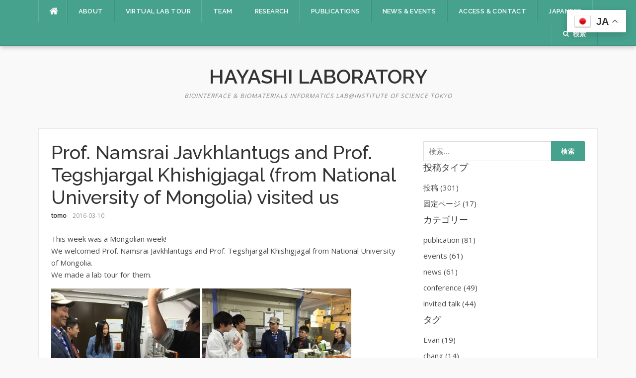

--- FILE ---
content_type: text/html; charset=UTF-8
request_url: http://lab.spm.jp/?p=520
body_size: 77116
content:
<!DOCTYPE html>
<html lang="ja">
<head>
<meta charset="UTF-8">
<meta name="viewport" content="width=device-width, initial-scale=1">
<link rel="profile" href="http://gmpg.org/xfn/11">
<link rel="pingback" href="http://lab.spm.jp/xmlrpc.php">

<title>Prof. Namsrai Javkhlantugs and Prof. Tegshjargal Khishigjagal (from National University of Mongolia) visited us &#8211; Hayashi Laboratory</title>
<meta name='robots' content='max-image-preview:large' />
<link rel='dns-prefetch' href='//stats.wp.com' />
<link rel='dns-prefetch' href='//fonts.googleapis.com' />
<link rel="alternate" type="application/rss+xml" title="Hayashi Laboratory &raquo; フィード" href="http://lab.spm.jp/?feed=rss2" />
<link rel="alternate" type="application/rss+xml" title="Hayashi Laboratory &raquo; コメントフィード" href="http://lab.spm.jp/?feed=comments-rss2" />
<link rel="alternate" type="application/rss+xml" title="Hayashi Laboratory &raquo; Prof. Namsrai Javkhlantugs and Prof. Tegshjargal Khishigjagal (from National University of Mongolia) visited us のコメントのフィード" href="http://lab.spm.jp/?feed=rss2&#038;p=520" />
<link rel="alternate" title="oEmbed (JSON)" type="application/json+oembed" href="http://lab.spm.jp/index.php?rest_route=%2Foembed%2F1.0%2Fembed&#038;url=http%3A%2F%2Flab.spm.jp%2F%3Fp%3D520" />
<link rel="alternate" title="oEmbed (XML)" type="text/xml+oembed" href="http://lab.spm.jp/index.php?rest_route=%2Foembed%2F1.0%2Fembed&#038;url=http%3A%2F%2Flab.spm.jp%2F%3Fp%3D520&#038;format=xml" />
<style id='wp-img-auto-sizes-contain-inline-css' type='text/css'>
img:is([sizes=auto i],[sizes^="auto," i]){contain-intrinsic-size:3000px 1500px}
/*# sourceURL=wp-img-auto-sizes-contain-inline-css */
</style>
<style id='wp-emoji-styles-inline-css' type='text/css'>

	img.wp-smiley, img.emoji {
		display: inline !important;
		border: none !important;
		box-shadow: none !important;
		height: 1em !important;
		width: 1em !important;
		margin: 0 0.07em !important;
		vertical-align: -0.1em !important;
		background: none !important;
		padding: 0 !important;
	}
/*# sourceURL=wp-emoji-styles-inline-css */
</style>
<style id='wp-block-library-inline-css' type='text/css'>
:root{--wp-block-synced-color:#7a00df;--wp-block-synced-color--rgb:122,0,223;--wp-bound-block-color:var(--wp-block-synced-color);--wp-editor-canvas-background:#ddd;--wp-admin-theme-color:#007cba;--wp-admin-theme-color--rgb:0,124,186;--wp-admin-theme-color-darker-10:#006ba1;--wp-admin-theme-color-darker-10--rgb:0,107,160.5;--wp-admin-theme-color-darker-20:#005a87;--wp-admin-theme-color-darker-20--rgb:0,90,135;--wp-admin-border-width-focus:2px}@media (min-resolution:192dpi){:root{--wp-admin-border-width-focus:1.5px}}.wp-element-button{cursor:pointer}:root .has-very-light-gray-background-color{background-color:#eee}:root .has-very-dark-gray-background-color{background-color:#313131}:root .has-very-light-gray-color{color:#eee}:root .has-very-dark-gray-color{color:#313131}:root .has-vivid-green-cyan-to-vivid-cyan-blue-gradient-background{background:linear-gradient(135deg,#00d084,#0693e3)}:root .has-purple-crush-gradient-background{background:linear-gradient(135deg,#34e2e4,#4721fb 50%,#ab1dfe)}:root .has-hazy-dawn-gradient-background{background:linear-gradient(135deg,#faaca8,#dad0ec)}:root .has-subdued-olive-gradient-background{background:linear-gradient(135deg,#fafae1,#67a671)}:root .has-atomic-cream-gradient-background{background:linear-gradient(135deg,#fdd79a,#004a59)}:root .has-nightshade-gradient-background{background:linear-gradient(135deg,#330968,#31cdcf)}:root .has-midnight-gradient-background{background:linear-gradient(135deg,#020381,#2874fc)}:root{--wp--preset--font-size--normal:16px;--wp--preset--font-size--huge:42px}.has-regular-font-size{font-size:1em}.has-larger-font-size{font-size:2.625em}.has-normal-font-size{font-size:var(--wp--preset--font-size--normal)}.has-huge-font-size{font-size:var(--wp--preset--font-size--huge)}.has-text-align-center{text-align:center}.has-text-align-left{text-align:left}.has-text-align-right{text-align:right}.has-fit-text{white-space:nowrap!important}#end-resizable-editor-section{display:none}.aligncenter{clear:both}.items-justified-left{justify-content:flex-start}.items-justified-center{justify-content:center}.items-justified-right{justify-content:flex-end}.items-justified-space-between{justify-content:space-between}.screen-reader-text{border:0;clip-path:inset(50%);height:1px;margin:-1px;overflow:hidden;padding:0;position:absolute;width:1px;word-wrap:normal!important}.screen-reader-text:focus{background-color:#ddd;clip-path:none;color:#444;display:block;font-size:1em;height:auto;left:5px;line-height:normal;padding:15px 23px 14px;text-decoration:none;top:5px;width:auto;z-index:100000}html :where(.has-border-color){border-style:solid}html :where([style*=border-top-color]){border-top-style:solid}html :where([style*=border-right-color]){border-right-style:solid}html :where([style*=border-bottom-color]){border-bottom-style:solid}html :where([style*=border-left-color]){border-left-style:solid}html :where([style*=border-width]){border-style:solid}html :where([style*=border-top-width]){border-top-style:solid}html :where([style*=border-right-width]){border-right-style:solid}html :where([style*=border-bottom-width]){border-bottom-style:solid}html :where([style*=border-left-width]){border-left-style:solid}html :where(img[class*=wp-image-]){height:auto;max-width:100%}:where(figure){margin:0 0 1em}html :where(.is-position-sticky){--wp-admin--admin-bar--position-offset:var(--wp-admin--admin-bar--height,0px)}@media screen and (max-width:600px){html :where(.is-position-sticky){--wp-admin--admin-bar--position-offset:0px}}

/*# sourceURL=wp-block-library-inline-css */
</style><style id='wp-block-image-inline-css' type='text/css'>
.wp-block-image>a,.wp-block-image>figure>a{display:inline-block}.wp-block-image img{box-sizing:border-box;height:auto;max-width:100%;vertical-align:bottom}@media not (prefers-reduced-motion){.wp-block-image img.hide{visibility:hidden}.wp-block-image img.show{animation:show-content-image .4s}}.wp-block-image[style*=border-radius] img,.wp-block-image[style*=border-radius]>a{border-radius:inherit}.wp-block-image.has-custom-border img{box-sizing:border-box}.wp-block-image.aligncenter{text-align:center}.wp-block-image.alignfull>a,.wp-block-image.alignwide>a{width:100%}.wp-block-image.alignfull img,.wp-block-image.alignwide img{height:auto;width:100%}.wp-block-image .aligncenter,.wp-block-image .alignleft,.wp-block-image .alignright,.wp-block-image.aligncenter,.wp-block-image.alignleft,.wp-block-image.alignright{display:table}.wp-block-image .aligncenter>figcaption,.wp-block-image .alignleft>figcaption,.wp-block-image .alignright>figcaption,.wp-block-image.aligncenter>figcaption,.wp-block-image.alignleft>figcaption,.wp-block-image.alignright>figcaption{caption-side:bottom;display:table-caption}.wp-block-image .alignleft{float:left;margin:.5em 1em .5em 0}.wp-block-image .alignright{float:right;margin:.5em 0 .5em 1em}.wp-block-image .aligncenter{margin-left:auto;margin-right:auto}.wp-block-image :where(figcaption){margin-bottom:1em;margin-top:.5em}.wp-block-image.is-style-circle-mask img{border-radius:9999px}@supports ((-webkit-mask-image:none) or (mask-image:none)) or (-webkit-mask-image:none){.wp-block-image.is-style-circle-mask img{border-radius:0;-webkit-mask-image:url('data:image/svg+xml;utf8,<svg viewBox="0 0 100 100" xmlns="http://www.w3.org/2000/svg"><circle cx="50" cy="50" r="50"/></svg>');mask-image:url('data:image/svg+xml;utf8,<svg viewBox="0 0 100 100" xmlns="http://www.w3.org/2000/svg"><circle cx="50" cy="50" r="50"/></svg>');mask-mode:alpha;-webkit-mask-position:center;mask-position:center;-webkit-mask-repeat:no-repeat;mask-repeat:no-repeat;-webkit-mask-size:contain;mask-size:contain}}:root :where(.wp-block-image.is-style-rounded img,.wp-block-image .is-style-rounded img){border-radius:9999px}.wp-block-image figure{margin:0}.wp-lightbox-container{display:flex;flex-direction:column;position:relative}.wp-lightbox-container img{cursor:zoom-in}.wp-lightbox-container img:hover+button{opacity:1}.wp-lightbox-container button{align-items:center;backdrop-filter:blur(16px) saturate(180%);background-color:#5a5a5a40;border:none;border-radius:4px;cursor:zoom-in;display:flex;height:20px;justify-content:center;opacity:0;padding:0;position:absolute;right:16px;text-align:center;top:16px;width:20px;z-index:100}@media not (prefers-reduced-motion){.wp-lightbox-container button{transition:opacity .2s ease}}.wp-lightbox-container button:focus-visible{outline:3px auto #5a5a5a40;outline:3px auto -webkit-focus-ring-color;outline-offset:3px}.wp-lightbox-container button:hover{cursor:pointer;opacity:1}.wp-lightbox-container button:focus{opacity:1}.wp-lightbox-container button:focus,.wp-lightbox-container button:hover,.wp-lightbox-container button:not(:hover):not(:active):not(.has-background){background-color:#5a5a5a40;border:none}.wp-lightbox-overlay{box-sizing:border-box;cursor:zoom-out;height:100vh;left:0;overflow:hidden;position:fixed;top:0;visibility:hidden;width:100%;z-index:100000}.wp-lightbox-overlay .close-button{align-items:center;cursor:pointer;display:flex;justify-content:center;min-height:40px;min-width:40px;padding:0;position:absolute;right:calc(env(safe-area-inset-right) + 16px);top:calc(env(safe-area-inset-top) + 16px);z-index:5000000}.wp-lightbox-overlay .close-button:focus,.wp-lightbox-overlay .close-button:hover,.wp-lightbox-overlay .close-button:not(:hover):not(:active):not(.has-background){background:none;border:none}.wp-lightbox-overlay .lightbox-image-container{height:var(--wp--lightbox-container-height);left:50%;overflow:hidden;position:absolute;top:50%;transform:translate(-50%,-50%);transform-origin:top left;width:var(--wp--lightbox-container-width);z-index:9999999999}.wp-lightbox-overlay .wp-block-image{align-items:center;box-sizing:border-box;display:flex;height:100%;justify-content:center;margin:0;position:relative;transform-origin:0 0;width:100%;z-index:3000000}.wp-lightbox-overlay .wp-block-image img{height:var(--wp--lightbox-image-height);min-height:var(--wp--lightbox-image-height);min-width:var(--wp--lightbox-image-width);width:var(--wp--lightbox-image-width)}.wp-lightbox-overlay .wp-block-image figcaption{display:none}.wp-lightbox-overlay button{background:none;border:none}.wp-lightbox-overlay .scrim{background-color:#fff;height:100%;opacity:.9;position:absolute;width:100%;z-index:2000000}.wp-lightbox-overlay.active{visibility:visible}@media not (prefers-reduced-motion){.wp-lightbox-overlay.active{animation:turn-on-visibility .25s both}.wp-lightbox-overlay.active img{animation:turn-on-visibility .35s both}.wp-lightbox-overlay.show-closing-animation:not(.active){animation:turn-off-visibility .35s both}.wp-lightbox-overlay.show-closing-animation:not(.active) img{animation:turn-off-visibility .25s both}.wp-lightbox-overlay.zoom.active{animation:none;opacity:1;visibility:visible}.wp-lightbox-overlay.zoom.active .lightbox-image-container{animation:lightbox-zoom-in .4s}.wp-lightbox-overlay.zoom.active .lightbox-image-container img{animation:none}.wp-lightbox-overlay.zoom.active .scrim{animation:turn-on-visibility .4s forwards}.wp-lightbox-overlay.zoom.show-closing-animation:not(.active){animation:none}.wp-lightbox-overlay.zoom.show-closing-animation:not(.active) .lightbox-image-container{animation:lightbox-zoom-out .4s}.wp-lightbox-overlay.zoom.show-closing-animation:not(.active) .lightbox-image-container img{animation:none}.wp-lightbox-overlay.zoom.show-closing-animation:not(.active) .scrim{animation:turn-off-visibility .4s forwards}}@keyframes show-content-image{0%{visibility:hidden}99%{visibility:hidden}to{visibility:visible}}@keyframes turn-on-visibility{0%{opacity:0}to{opacity:1}}@keyframes turn-off-visibility{0%{opacity:1;visibility:visible}99%{opacity:0;visibility:visible}to{opacity:0;visibility:hidden}}@keyframes lightbox-zoom-in{0%{transform:translate(calc((-100vw + var(--wp--lightbox-scrollbar-width))/2 + var(--wp--lightbox-initial-left-position)),calc(-50vh + var(--wp--lightbox-initial-top-position))) scale(var(--wp--lightbox-scale))}to{transform:translate(-50%,-50%) scale(1)}}@keyframes lightbox-zoom-out{0%{transform:translate(-50%,-50%) scale(1);visibility:visible}99%{visibility:visible}to{transform:translate(calc((-100vw + var(--wp--lightbox-scrollbar-width))/2 + var(--wp--lightbox-initial-left-position)),calc(-50vh + var(--wp--lightbox-initial-top-position))) scale(var(--wp--lightbox-scale));visibility:hidden}}
/*# sourceURL=http://lab.spm.jp/wp-includes/blocks/image/style.min.css */
</style>
<style id='wp-block-code-inline-css' type='text/css'>
.wp-block-code{box-sizing:border-box}.wp-block-code code{
  /*!rtl:begin:ignore*/direction:ltr;display:block;font-family:inherit;overflow-wrap:break-word;text-align:initial;white-space:pre-wrap
  /*!rtl:end:ignore*/}
/*# sourceURL=http://lab.spm.jp/wp-includes/blocks/code/style.min.css */
</style>
<style id='global-styles-inline-css' type='text/css'>
:root{--wp--preset--aspect-ratio--square: 1;--wp--preset--aspect-ratio--4-3: 4/3;--wp--preset--aspect-ratio--3-4: 3/4;--wp--preset--aspect-ratio--3-2: 3/2;--wp--preset--aspect-ratio--2-3: 2/3;--wp--preset--aspect-ratio--16-9: 16/9;--wp--preset--aspect-ratio--9-16: 9/16;--wp--preset--color--black: #000000;--wp--preset--color--cyan-bluish-gray: #abb8c3;--wp--preset--color--white: #ffffff;--wp--preset--color--pale-pink: #f78da7;--wp--preset--color--vivid-red: #cf2e2e;--wp--preset--color--luminous-vivid-orange: #ff6900;--wp--preset--color--luminous-vivid-amber: #fcb900;--wp--preset--color--light-green-cyan: #7bdcb5;--wp--preset--color--vivid-green-cyan: #00d084;--wp--preset--color--pale-cyan-blue: #8ed1fc;--wp--preset--color--vivid-cyan-blue: #0693e3;--wp--preset--color--vivid-purple: #9b51e0;--wp--preset--gradient--vivid-cyan-blue-to-vivid-purple: linear-gradient(135deg,rgb(6,147,227) 0%,rgb(155,81,224) 100%);--wp--preset--gradient--light-green-cyan-to-vivid-green-cyan: linear-gradient(135deg,rgb(122,220,180) 0%,rgb(0,208,130) 100%);--wp--preset--gradient--luminous-vivid-amber-to-luminous-vivid-orange: linear-gradient(135deg,rgb(252,185,0) 0%,rgb(255,105,0) 100%);--wp--preset--gradient--luminous-vivid-orange-to-vivid-red: linear-gradient(135deg,rgb(255,105,0) 0%,rgb(207,46,46) 100%);--wp--preset--gradient--very-light-gray-to-cyan-bluish-gray: linear-gradient(135deg,rgb(238,238,238) 0%,rgb(169,184,195) 100%);--wp--preset--gradient--cool-to-warm-spectrum: linear-gradient(135deg,rgb(74,234,220) 0%,rgb(151,120,209) 20%,rgb(207,42,186) 40%,rgb(238,44,130) 60%,rgb(251,105,98) 80%,rgb(254,248,76) 100%);--wp--preset--gradient--blush-light-purple: linear-gradient(135deg,rgb(255,206,236) 0%,rgb(152,150,240) 100%);--wp--preset--gradient--blush-bordeaux: linear-gradient(135deg,rgb(254,205,165) 0%,rgb(254,45,45) 50%,rgb(107,0,62) 100%);--wp--preset--gradient--luminous-dusk: linear-gradient(135deg,rgb(255,203,112) 0%,rgb(199,81,192) 50%,rgb(65,88,208) 100%);--wp--preset--gradient--pale-ocean: linear-gradient(135deg,rgb(255,245,203) 0%,rgb(182,227,212) 50%,rgb(51,167,181) 100%);--wp--preset--gradient--electric-grass: linear-gradient(135deg,rgb(202,248,128) 0%,rgb(113,206,126) 100%);--wp--preset--gradient--midnight: linear-gradient(135deg,rgb(2,3,129) 0%,rgb(40,116,252) 100%);--wp--preset--font-size--small: 13px;--wp--preset--font-size--medium: 20px;--wp--preset--font-size--large: 36px;--wp--preset--font-size--x-large: 42px;--wp--preset--spacing--20: 0.44rem;--wp--preset--spacing--30: 0.67rem;--wp--preset--spacing--40: 1rem;--wp--preset--spacing--50: 1.5rem;--wp--preset--spacing--60: 2.25rem;--wp--preset--spacing--70: 3.38rem;--wp--preset--spacing--80: 5.06rem;--wp--preset--shadow--natural: 6px 6px 9px rgba(0, 0, 0, 0.2);--wp--preset--shadow--deep: 12px 12px 50px rgba(0, 0, 0, 0.4);--wp--preset--shadow--sharp: 6px 6px 0px rgba(0, 0, 0, 0.2);--wp--preset--shadow--outlined: 6px 6px 0px -3px rgb(255, 255, 255), 6px 6px rgb(0, 0, 0);--wp--preset--shadow--crisp: 6px 6px 0px rgb(0, 0, 0);}:where(.is-layout-flex){gap: 0.5em;}:where(.is-layout-grid){gap: 0.5em;}body .is-layout-flex{display: flex;}.is-layout-flex{flex-wrap: wrap;align-items: center;}.is-layout-flex > :is(*, div){margin: 0;}body .is-layout-grid{display: grid;}.is-layout-grid > :is(*, div){margin: 0;}:where(.wp-block-columns.is-layout-flex){gap: 2em;}:where(.wp-block-columns.is-layout-grid){gap: 2em;}:where(.wp-block-post-template.is-layout-flex){gap: 1.25em;}:where(.wp-block-post-template.is-layout-grid){gap: 1.25em;}.has-black-color{color: var(--wp--preset--color--black) !important;}.has-cyan-bluish-gray-color{color: var(--wp--preset--color--cyan-bluish-gray) !important;}.has-white-color{color: var(--wp--preset--color--white) !important;}.has-pale-pink-color{color: var(--wp--preset--color--pale-pink) !important;}.has-vivid-red-color{color: var(--wp--preset--color--vivid-red) !important;}.has-luminous-vivid-orange-color{color: var(--wp--preset--color--luminous-vivid-orange) !important;}.has-luminous-vivid-amber-color{color: var(--wp--preset--color--luminous-vivid-amber) !important;}.has-light-green-cyan-color{color: var(--wp--preset--color--light-green-cyan) !important;}.has-vivid-green-cyan-color{color: var(--wp--preset--color--vivid-green-cyan) !important;}.has-pale-cyan-blue-color{color: var(--wp--preset--color--pale-cyan-blue) !important;}.has-vivid-cyan-blue-color{color: var(--wp--preset--color--vivid-cyan-blue) !important;}.has-vivid-purple-color{color: var(--wp--preset--color--vivid-purple) !important;}.has-black-background-color{background-color: var(--wp--preset--color--black) !important;}.has-cyan-bluish-gray-background-color{background-color: var(--wp--preset--color--cyan-bluish-gray) !important;}.has-white-background-color{background-color: var(--wp--preset--color--white) !important;}.has-pale-pink-background-color{background-color: var(--wp--preset--color--pale-pink) !important;}.has-vivid-red-background-color{background-color: var(--wp--preset--color--vivid-red) !important;}.has-luminous-vivid-orange-background-color{background-color: var(--wp--preset--color--luminous-vivid-orange) !important;}.has-luminous-vivid-amber-background-color{background-color: var(--wp--preset--color--luminous-vivid-amber) !important;}.has-light-green-cyan-background-color{background-color: var(--wp--preset--color--light-green-cyan) !important;}.has-vivid-green-cyan-background-color{background-color: var(--wp--preset--color--vivid-green-cyan) !important;}.has-pale-cyan-blue-background-color{background-color: var(--wp--preset--color--pale-cyan-blue) !important;}.has-vivid-cyan-blue-background-color{background-color: var(--wp--preset--color--vivid-cyan-blue) !important;}.has-vivid-purple-background-color{background-color: var(--wp--preset--color--vivid-purple) !important;}.has-black-border-color{border-color: var(--wp--preset--color--black) !important;}.has-cyan-bluish-gray-border-color{border-color: var(--wp--preset--color--cyan-bluish-gray) !important;}.has-white-border-color{border-color: var(--wp--preset--color--white) !important;}.has-pale-pink-border-color{border-color: var(--wp--preset--color--pale-pink) !important;}.has-vivid-red-border-color{border-color: var(--wp--preset--color--vivid-red) !important;}.has-luminous-vivid-orange-border-color{border-color: var(--wp--preset--color--luminous-vivid-orange) !important;}.has-luminous-vivid-amber-border-color{border-color: var(--wp--preset--color--luminous-vivid-amber) !important;}.has-light-green-cyan-border-color{border-color: var(--wp--preset--color--light-green-cyan) !important;}.has-vivid-green-cyan-border-color{border-color: var(--wp--preset--color--vivid-green-cyan) !important;}.has-pale-cyan-blue-border-color{border-color: var(--wp--preset--color--pale-cyan-blue) !important;}.has-vivid-cyan-blue-border-color{border-color: var(--wp--preset--color--vivid-cyan-blue) !important;}.has-vivid-purple-border-color{border-color: var(--wp--preset--color--vivid-purple) !important;}.has-vivid-cyan-blue-to-vivid-purple-gradient-background{background: var(--wp--preset--gradient--vivid-cyan-blue-to-vivid-purple) !important;}.has-light-green-cyan-to-vivid-green-cyan-gradient-background{background: var(--wp--preset--gradient--light-green-cyan-to-vivid-green-cyan) !important;}.has-luminous-vivid-amber-to-luminous-vivid-orange-gradient-background{background: var(--wp--preset--gradient--luminous-vivid-amber-to-luminous-vivid-orange) !important;}.has-luminous-vivid-orange-to-vivid-red-gradient-background{background: var(--wp--preset--gradient--luminous-vivid-orange-to-vivid-red) !important;}.has-very-light-gray-to-cyan-bluish-gray-gradient-background{background: var(--wp--preset--gradient--very-light-gray-to-cyan-bluish-gray) !important;}.has-cool-to-warm-spectrum-gradient-background{background: var(--wp--preset--gradient--cool-to-warm-spectrum) !important;}.has-blush-light-purple-gradient-background{background: var(--wp--preset--gradient--blush-light-purple) !important;}.has-blush-bordeaux-gradient-background{background: var(--wp--preset--gradient--blush-bordeaux) !important;}.has-luminous-dusk-gradient-background{background: var(--wp--preset--gradient--luminous-dusk) !important;}.has-pale-ocean-gradient-background{background: var(--wp--preset--gradient--pale-ocean) !important;}.has-electric-grass-gradient-background{background: var(--wp--preset--gradient--electric-grass) !important;}.has-midnight-gradient-background{background: var(--wp--preset--gradient--midnight) !important;}.has-small-font-size{font-size: var(--wp--preset--font-size--small) !important;}.has-medium-font-size{font-size: var(--wp--preset--font-size--medium) !important;}.has-large-font-size{font-size: var(--wp--preset--font-size--large) !important;}.has-x-large-font-size{font-size: var(--wp--preset--font-size--x-large) !important;}
/*# sourceURL=global-styles-inline-css */
</style>

<style id='classic-theme-styles-inline-css' type='text/css'>
/*! This file is auto-generated */
.wp-block-button__link{color:#fff;background-color:#32373c;border-radius:9999px;box-shadow:none;text-decoration:none;padding:calc(.667em + 2px) calc(1.333em + 2px);font-size:1.125em}.wp-block-file__button{background:#32373c;color:#fff;text-decoration:none}
/*# sourceURL=/wp-includes/css/classic-themes.min.css */
</style>
<link rel='stylesheet' id='awesome-weather-css' href='http://lab.spm.jp/wp-content/plugins/awesome-weather/awesome-weather.css?ver=6.9' type='text/css' media='all' />
<style id='awesome-weather-inline-css' type='text/css'>
.awesome-weather-wrap { font-family: 'Open Sans', sans-serif; font-weight: 400; font-size: 14px; line-height: 14px; }
/*# sourceURL=awesome-weather-inline-css */
</style>
<link rel='stylesheet' id='opensans-googlefont-css' href='//fonts.googleapis.com/css?family=Open+Sans%3A400&#038;ver=6.9' type='text/css' media='all' />
<link rel='stylesheet' id='vlp-public-css' href='http://lab.spm.jp/wp-content/plugins/visual-link-preview/dist/public.css?ver=2.2.9' type='text/css' media='all' />
<link rel='stylesheet' id='jetpack-instant-search-css' href='http://lab.spm.jp/wp-content/plugins/jetpack/jetpack_vendor/automattic/jetpack-search/build/instant-search/jp-search.chunk-main-payload.css?minify=false&#038;ver=a9cf87fff4e38de9bc98' type='text/css' media='all' />
<link rel='stylesheet' id='atw-posts-style-sheet-css' href='http://lab.spm.jp/wp-content/plugins/show-posts/atw-posts-style.min.css?ver=1.8.1' type='text/css' media='all' />
<link rel='stylesheet' id='atw-flex-style-sheet-css' href='http://lab.spm.jp/wp-content/plugins/show-sliders/flex/css/atwflexslider.min.css?ver=1.7' type='text/css' media='screen' />
<link rel='stylesheet' id='codilight-lite-google-fonts-css' href='https://fonts.googleapis.com/css?family=Raleway%3A300%2C400%2C500%2C600%7CMerriweather&#038;subset=latin%2Clatin-ext' type='text/css' media='all' />
<link rel='stylesheet' id='codilight-lite-fontawesome-css' href='http://lab.spm.jp/wp-content/themes/codilight-lite/assets/css/font-awesome.min.css?ver=4.4.0' type='text/css' media='all' />
<link rel='stylesheet' id='codilight-lite-style-css' href='http://lab.spm.jp/wp-content/themes/codilight-lite/style.css?ver=6.9' type='text/css' media='all' />
<link rel='stylesheet' id='wp-page-tree-css' href='http://lab.spm.jp/wp-content/plugins/wp-page-tree/style.css?ver=6.9' type='text/css' media='all' />
<link rel='stylesheet' id='tablepress-default-css' href='http://lab.spm.jp/wp-content/plugins/tablepress/css/build/default.css?ver=3.2.6' type='text/css' media='all' />
<script type="text/javascript" src="http://lab.spm.jp/wp-includes/js/jquery/jquery.min.js?ver=3.7.1" id="jquery-core-js"></script>
<script type="text/javascript" src="http://lab.spm.jp/wp-includes/js/jquery/jquery-migrate.min.js?ver=3.4.1" id="jquery-migrate-js"></script>
<link rel="https://api.w.org/" href="http://lab.spm.jp/index.php?rest_route=/" /><link rel="alternate" title="JSON" type="application/json" href="http://lab.spm.jp/index.php?rest_route=/wp/v2/posts/520" /><link rel="EditURI" type="application/rsd+xml" title="RSD" href="http://lab.spm.jp/xmlrpc.php?rsd" />
<meta name="generator" content="WordPress 6.9" />
<link rel="canonical" href="http://lab.spm.jp/?p=520" />
<link rel='shortlink' href='http://lab.spm.jp/?p=520' />
	<style>img#wpstats{display:none}</style>
		</head>

<body class="wp-singular post-template-default single single-post postid-520 single-format-standard wp-theme-codilight-lite jps-theme-codilight-lite metaslider-plugin">
<div id="page" class="hfeed site">
	<a class="skip-link screen-reader-text" href="#content">コンテンツへスキップ</a>
		<div id="topbar" class="site-topbar">
		<div class="container">
			<div class="topbar-left pull-left">
				<nav id="site-navigation" class="main-navigation" >
					<span class="home-menu"> <a href="http://lab.spm.jp/" rel="home"><i class="fa fa-home"></i></a></span>
					<span class="nav-toggle"><a href="#0" id="nav-toggle">メニュー<span></span></a></span>
					<ul class="ft-menu">
						<li id="menu-item-1665" class="menu-item menu-item-type-post_type menu-item-object-page menu-item-home menu-item-1665"><a href="http://lab.spm.jp/">About</a></li>
<li id="menu-item-2253" class="menu-item menu-item-type-post_type menu-item-object-page menu-item-2253"><a href="http://lab.spm.jp/?page_id=2237">Virtual Lab Tour</a></li>
<li id="menu-item-1674" class="menu-item menu-item-type-post_type menu-item-object-page menu-item-has-children menu-item-1674"><a href="http://lab.spm.jp/?page_id=14">Team</a>
<ul class="sub-menu">
	<li id="menu-item-1664" class="menu-item menu-item-type-post_type menu-item-object-page menu-item-1664"><a href="http://lab.spm.jp/?page_id=85">Tomohiro Hayashi</a></li>
	<li id="menu-item-1667" class="menu-item menu-item-type-post_type menu-item-object-page menu-item-1667"><a href="http://lab.spm.jp/?page_id=14">Current Members</a></li>
	<li id="menu-item-1738" class="menu-item menu-item-type-post_type menu-item-object-page menu-item-1738"><a href="http://lab.spm.jp/?page_id=1688">Alumni</a></li>
</ul>
</li>
<li id="menu-item-1669" class="menu-item menu-item-type-post_type menu-item-object-page menu-item-1669"><a href="http://lab.spm.jp/?page_id=10">Research</a></li>
<li id="menu-item-2374" class="menu-item menu-item-type-post_type menu-item-object-page menu-item-has-children menu-item-2374"><a href="http://lab.spm.jp/?page_id=2370">Publications</a>
<ul class="sub-menu">
	<li id="menu-item-2412" class="menu-item menu-item-type-post_type menu-item-object-page menu-item-2412"><a href="http://lab.spm.jp/?page_id=2370">Original papers and reviews</a></li>
	<li id="menu-item-2411" class="menu-item menu-item-type-post_type menu-item-object-page menu-item-2411"><a href="http://lab.spm.jp/?page_id=2404">Invited talks</a></li>
	<li id="menu-item-2410" class="menu-item menu-item-type-post_type menu-item-object-page menu-item-2410"><a href="http://lab.spm.jp/?page_id=2407">Contributing talks</a></li>
</ul>
</li>
<li id="menu-item-1774" class="menu-item menu-item-type-post_type menu-item-object-page current_page_parent menu-item-1774"><a href="http://lab.spm.jp/?page_id=1693">News &#038; Events</a></li>
<li id="menu-item-1666" class="menu-item menu-item-type-post_type menu-item-object-page menu-item-has-children menu-item-1666"><a href="http://lab.spm.jp/?page_id=38">Access &#038; Contact</a>
<ul class="sub-menu">
	<li id="menu-item-1735" class="menu-item menu-item-type-post_type menu-item-object-page menu-item-1735"><a href="http://lab.spm.jp/?page_id=38">Address</a></li>
	<li id="menu-item-1736" class="menu-item menu-item-type-post_type menu-item-object-page menu-item-1736"><a href="http://lab.spm.jp/?page_id=1715">Campus Access</a></li>
	<li id="menu-item-1737" class="menu-item menu-item-type-post_type menu-item-object-page menu-item-1737"><a href="http://lab.spm.jp/?page_id=1712">Contact Form</a></li>
</ul>
</li>
<li id="menu-item-2030" class="menu-item menu-item-type-post_type menu-item-object-page menu-item-2030"><a href="http://lab.spm.jp/?page_id=21">Japanese</a></li>
					</ul>
				</nav><!-- #site-navigation -->
			</div>
			<div class="topbar-right pull-right">
				<ul class="topbar-elements">
										<li class="topbar-search">
						<a href="javascript:void(0)"><i class="search-icon fa fa-search"></i><span>検索</span></a>
						<div class="dropdown-content dropdown-search">
							<form role="search" method="get" class="search-form" action="http://lab.spm.jp/">
				<label>
					<span class="screen-reader-text">検索:</span>
					<input type="search" class="search-field" placeholder="検索&hellip;" value="" name="s" />
				</label>
				<input type="submit" class="search-submit" value="検索" />
			</form>						</div>
					</li>
										<div class="clear"></div>
				</ul>
			</div>
		</div>
	</div><!--#topbar-->
	
	<div class="mobile-navigation">
				<ul>
			<li class="menu-item menu-item-type-post_type menu-item-object-page menu-item-home menu-item-1665"><a href="http://lab.spm.jp/">About</a></li>
<li class="menu-item menu-item-type-post_type menu-item-object-page menu-item-2253"><a href="http://lab.spm.jp/?page_id=2237">Virtual Lab Tour</a></li>
<li class="menu-item menu-item-type-post_type menu-item-object-page menu-item-has-children menu-item-1674"><a href="http://lab.spm.jp/?page_id=14">Team</a>
<ul class="sub-menu">
	<li class="menu-item menu-item-type-post_type menu-item-object-page menu-item-1664"><a href="http://lab.spm.jp/?page_id=85">Tomohiro Hayashi</a></li>
	<li class="menu-item menu-item-type-post_type menu-item-object-page menu-item-1667"><a href="http://lab.spm.jp/?page_id=14">Current Members</a></li>
	<li class="menu-item menu-item-type-post_type menu-item-object-page menu-item-1738"><a href="http://lab.spm.jp/?page_id=1688">Alumni</a></li>
</ul>
</li>
<li class="menu-item menu-item-type-post_type menu-item-object-page menu-item-1669"><a href="http://lab.spm.jp/?page_id=10">Research</a></li>
<li class="menu-item menu-item-type-post_type menu-item-object-page menu-item-has-children menu-item-2374"><a href="http://lab.spm.jp/?page_id=2370">Publications</a>
<ul class="sub-menu">
	<li class="menu-item menu-item-type-post_type menu-item-object-page menu-item-2412"><a href="http://lab.spm.jp/?page_id=2370">Original papers and reviews</a></li>
	<li class="menu-item menu-item-type-post_type menu-item-object-page menu-item-2411"><a href="http://lab.spm.jp/?page_id=2404">Invited talks</a></li>
	<li class="menu-item menu-item-type-post_type menu-item-object-page menu-item-2410"><a href="http://lab.spm.jp/?page_id=2407">Contributing talks</a></li>
</ul>
</li>
<li class="menu-item menu-item-type-post_type menu-item-object-page current_page_parent menu-item-1774"><a href="http://lab.spm.jp/?page_id=1693">News &#038; Events</a></li>
<li class="menu-item menu-item-type-post_type menu-item-object-page menu-item-has-children menu-item-1666"><a href="http://lab.spm.jp/?page_id=38">Access &#038; Contact</a>
<ul class="sub-menu">
	<li class="menu-item menu-item-type-post_type menu-item-object-page menu-item-1735"><a href="http://lab.spm.jp/?page_id=38">Address</a></li>
	<li class="menu-item menu-item-type-post_type menu-item-object-page menu-item-1736"><a href="http://lab.spm.jp/?page_id=1715">Campus Access</a></li>
	<li class="menu-item menu-item-type-post_type menu-item-object-page menu-item-1737"><a href="http://lab.spm.jp/?page_id=1712">Contact Form</a></li>
</ul>
</li>
<li class="menu-item menu-item-type-post_type menu-item-object-page menu-item-2030"><a href="http://lab.spm.jp/?page_id=21">Japanese</a></li>
		</ul>
			</div>

		<header id="masthead" class="site-header" >
		<div class="container">
			<div class="site-branding">
				<p class="site-title"><a href="http://lab.spm.jp/" rel="home">Hayashi Laboratory</a></p><p class="site-description">Biointerface &amp; Biomaterials Informatics Lab@Institute of Science Tokyo</p>			</div><!-- .site-branding -->
		</div>
	</header><!-- #masthead -->
	
	<div id="content" class="site-content container right-sidebar">
		<div class="content-inside">
			<div id="primary" class="content-area">
				<main id="main" class="site-main" role="main">

				
					
<article id="post-520" class="post-520 post type-post status-publish format-standard hentry category-events category-news tag-chang tag-gana tag-hirohara tag-maekawa">
	<header class="entry-header entry-header-single">
		<h1 class="entry-title">Prof. Namsrai Javkhlantugs and Prof. Tegshjargal Khishigjagal (from National University of Mongolia) visited us</h1>		<div class="entry-meta entry-meta-1"><span class="author vcard"><a class="url fn n" href="http://lab.spm.jp/?author=1">tomo</a></span><span class="entry-date"><time class="entry-date published" datetime="2016-03-10T17:00:13+09:00">2016-03-10</time></span></div>	</header><!-- .entry-header -->

	
	<div class="entry-content">
		<p>This week was a Mongolian week!<br />
We welcomed Prof. Namsrai Javkhlantugs and Prof. Tegshjargal Khishigjagal from National University of Mongolia.<br />
We made a lab tour for them.</p>
<p><img fetchpriority="high" decoding="async" class="alignnone size-medium wp-image-521" src="http://lab.spm.jp/wp-content/uploads/2016/03/IMG_6073-300x225.jpg" alt="IMG_6073" width="300" height="225" srcset="http://lab.spm.jp/wp-content/uploads/2016/03/IMG_6073-300x225.jpg 300w, http://lab.spm.jp/wp-content/uploads/2016/03/IMG_6073-1024x768.jpg 1024w, http://lab.spm.jp/wp-content/uploads/2016/03/IMG_6073-1170x878.jpg 1170w" sizes="(max-width: 300px) 100vw, 300px" /> <img decoding="async" class="alignnone size-medium wp-image-522" src="http://lab.spm.jp/wp-content/uploads/2016/03/IMG_6074-300x225.jpg" alt="IMG_6074" width="300" height="225" srcset="http://lab.spm.jp/wp-content/uploads/2016/03/IMG_6074-300x225.jpg 300w, http://lab.spm.jp/wp-content/uploads/2016/03/IMG_6074-1024x768.jpg 1024w, http://lab.spm.jp/wp-content/uploads/2016/03/IMG_6074-1170x878.jpg 1170w" sizes="(max-width: 300px) 100vw, 300px" /> <img decoding="async" class="alignnone size-medium wp-image-523" src="http://lab.spm.jp/wp-content/uploads/2016/03/IMG_6076-300x225.jpg" alt="IMG_6076" width="300" height="225" srcset="http://lab.spm.jp/wp-content/uploads/2016/03/IMG_6076-300x225.jpg 300w, http://lab.spm.jp/wp-content/uploads/2016/03/IMG_6076-1024x768.jpg 1024w, http://lab.spm.jp/wp-content/uploads/2016/03/IMG_6076-1170x878.jpg 1170w" sizes="(max-width: 300px) 100vw, 300px" /></p>
			</div><!-- .entry-content -->

	<footer class="entry-footer">
		<div class="entry-taxonomies"><div class="entry-categories"><span>カテゴリー</span><ul class="post-categories">
	<li><a href="http://lab.spm.jp/?cat=11" rel="category">events</a></li>
	<li><a href="http://lab.spm.jp/?cat=2" rel="category">news</a></li></ul></div><div class="entry-tags"><span>タグ</span><ul class="post-tags"><li><a href="http://lab.spm.jp/?tag=chang" rel="tag">chang</a></li>
<li><a href="http://lab.spm.jp/?tag=gana" rel="tag">Gana</a></li>
<li><a href="http://lab.spm.jp/?tag=hirohara" rel="tag">Hirohara</a></li>
<li><a href="http://lab.spm.jp/?tag=maekawa" rel="tag">Maekawa</a></li></ul></div></div>
						<div class="post-navigation row">
			<div class="col-md-6">
								<span>前の記事</span>
				<h2 class="h5"><a href="http://lab.spm.jp/?p=512" rel="prev">Guests from New Mongol Institute of Technology (NMIT)</a></h2>
							</div>
			<div class="col-md-6 post-navi-next">
								<span>次の記事</span>
				<h2 class="h5"><a href="http://lab.spm.jp/?p=551" rel="next">応用物理学会での発表を終えました。We finished our presentations@JSAP meeting 2016 Spring</a></h2>
							</div>
		</div>
		
	</footer><!-- .entry-footer -->
</article><!-- #post-## -->

					
				
				</main><!-- #main -->
			</div><!-- #primary -->


		<div id="secondary" class="widget-area sidebar" role="complementary">
			<aside id="jetpack-search-filters-2" class="widget jetpack-filters widget_search">			<div id="jetpack-search-filters-2-wrapper" class="jetpack-instant-search-wrapper">
		<div class="jetpack-search-form"><form role="search" method="get" class="search-form" action="http://lab.spm.jp/">
				<label>
					<span class="screen-reader-text">検索:</span>
					<input type="search" class="search-field" placeholder="検索&hellip;" value="" name="s" />
				</label>
				<input type="submit" class="search-submit" value="検索" />
			<input type="hidden" name="orderby" value="" /><input type="hidden" name="order" value="" /></form></div>		<h4 class="jetpack-search-filters-widget__sub-heading">
			投稿タイプ		</h4>
		<ul class="jetpack-search-filters-widget__filter-list">
							<li>
								<a href="#" class="jetpack-search-filter__link" data-filter-type="post_types"  data-val="post">
						投稿&nbsp;(301)					</a>
				</li>
							<li>
								<a href="#" class="jetpack-search-filter__link" data-filter-type="post_types"  data-val="page">
						固定ページ&nbsp;(17)					</a>
				</li>
					</ul>
				<h4 class="jetpack-search-filters-widget__sub-heading">
			カテゴリー		</h4>
		<ul class="jetpack-search-filters-widget__filter-list">
							<li>
								<a href="#" class="jetpack-search-filter__link" data-filter-type="taxonomy" data-taxonomy="category" data-val="publication">
						publication&nbsp;(81)					</a>
				</li>
							<li>
								<a href="#" class="jetpack-search-filter__link" data-filter-type="taxonomy" data-taxonomy="category" data-val="events">
						events&nbsp;(61)					</a>
				</li>
							<li>
								<a href="#" class="jetpack-search-filter__link" data-filter-type="taxonomy" data-taxonomy="category" data-val="news">
						news&nbsp;(61)					</a>
				</li>
							<li>
								<a href="#" class="jetpack-search-filter__link" data-filter-type="taxonomy" data-taxonomy="category" data-val="conference">
						conference&nbsp;(49)					</a>
				</li>
							<li>
								<a href="#" class="jetpack-search-filter__link" data-filter-type="taxonomy" data-taxonomy="category" data-val="invited-talk">
						invited talk&nbsp;(44)					</a>
				</li>
					</ul>
				<h4 class="jetpack-search-filters-widget__sub-heading">
			タグ		</h4>
		<ul class="jetpack-search-filters-widget__filter-list">
							<li>
								<a href="#" class="jetpack-search-filter__link" data-filter-type="taxonomy" data-taxonomy="post_tag" data-val="evan">
						Evan&nbsp;(19)					</a>
				</li>
							<li>
								<a href="#" class="jetpack-search-filter__link" data-filter-type="taxonomy" data-taxonomy="post_tag" data-val="chang">
						chang&nbsp;(14)					</a>
				</li>
							<li>
								<a href="#" class="jetpack-search-filter__link" data-filter-type="taxonomy" data-taxonomy="post_tag" data-val="hiroyuki">
						Hiroyuki&nbsp;(13)					</a>
				</li>
							<li>
								<a href="#" class="jetpack-search-filter__link" data-filter-type="taxonomy" data-taxonomy="post_tag" data-val="glenn">
						Glenn&nbsp;(8)					</a>
				</li>
							<li>
								<a href="#" class="jetpack-search-filter__link" data-filter-type="taxonomy" data-taxonomy="post_tag" data-val="hirohara">
						Hirohara&nbsp;(8)					</a>
				</li>
					</ul>
				<h4 class="jetpack-search-filters-widget__sub-heading">
			年		</h4>
		<ul class="jetpack-search-filters-widget__filter-list">
							<li>
								<a href="#" class="jetpack-search-filter__link" data-filter-type="year_post_date"  data-val="2025-01-01 00:00:00" >
						2025&nbsp;(10)					</a>
				</li>
							<li>
								<a href="#" class="jetpack-search-filter__link" data-filter-type="year_post_date"  data-val="2024-01-01 00:00:00" >
						2024&nbsp;(27)					</a>
				</li>
							<li>
								<a href="#" class="jetpack-search-filter__link" data-filter-type="year_post_date"  data-val="2023-01-01 00:00:00" >
						2023&nbsp;(13)					</a>
				</li>
							<li>
								<a href="#" class="jetpack-search-filter__link" data-filter-type="year_post_date"  data-val="2022-01-01 00:00:00" >
						2022&nbsp;(15)					</a>
				</li>
							<li>
								<a href="#" class="jetpack-search-filter__link" data-filter-type="year_post_date"  data-val="2021-01-01 00:00:00" >
						2021&nbsp;(28)					</a>
				</li>
					</ul>
		</div></aside><aside id="block-4" class="widget widget_block"><div id="ww_58751f51c2476" v='1.3' loc='id' a='{"t":"horizontal","lang":"ja","sl_lpl":1,"ids":["wl3079"],"font":"Arial","sl_ics":"one_a","sl_sot":"celsius","cl_bkg":"image","cl_font":"#FFFFFF","cl_cloud":"#FFFFFF","cl_persp":"#81D4FA","cl_sun":"#FFC107","cl_moon":"#FFC107","cl_thund":"#FF5722"}'>Weather Data Source: <a href="https://weerlabs.nl/weer_yokohama/vandaag/" id="ww_58751f51c2476_u" target="_blank">weerbericht vandaag Yokohama</a></div>
<p><script async src="https://app1.weatherwidget.org/js/?id=ww_58751f51c2476"></script></p>
</aside><aside id="tag_cloud-3" class="widget widget_tag_cloud"><h2 class="widget-title"><span>Tag Cloud</span></h2><div class="tagcloud"><a href="http://lab.spm.jp/?cat=40" class="tag-cloud-link tag-link-40 tag-link-position-1" style="font-size: 16.811188811189pt;" aria-label="award (23個の項目)">award<span class="tag-link-count"> (23)</span></a>
<a href="http://lab.spm.jp/?cat=4" class="tag-cloud-link tag-link-4 tag-link-position-2" style="font-size: 19.944055944056pt;" aria-label="conference (49個の項目)">conference<span class="tag-link-count"> (49)</span></a>
<a href="http://lab.spm.jp/?cat=11" class="tag-cloud-link tag-link-11 tag-link-position-3" style="font-size: 20.825174825175pt;" aria-label="events (61個の項目)">events<span class="tag-link-count"> (61)</span></a>
<a href="http://lab.spm.jp/?cat=30" class="tag-cloud-link tag-link-30 tag-link-position-4" style="font-size: 8pt;" aria-label="experiments (2個の項目)">experiments<span class="tag-link-count"> (2)</span></a>
<a href="http://lab.spm.jp/?cat=29" class="tag-cloud-link tag-link-29 tag-link-position-5" style="font-size: 14.853146853147pt;" aria-label="info (14個の項目)">info<span class="tag-link-count"> (14)</span></a>
<a href="http://lab.spm.jp/?cat=13" class="tag-cloud-link tag-link-13 tag-link-position-6" style="font-size: 19.454545454545pt;" aria-label="invited talk (44個の項目)">invited talk<span class="tag-link-count"> (44)</span></a>
<a href="http://lab.spm.jp/?cat=2" class="tag-cloud-link tag-link-2 tag-link-position-7" style="font-size: 20.825174825175pt;" aria-label="news (61個の項目)">news<span class="tag-link-count"> (61)</span></a>
<a href="http://lab.spm.jp/?cat=41" class="tag-cloud-link tag-link-41 tag-link-position-8" style="font-size: 10.153846153846pt;" aria-label="photo (4個の項目)">photo<span class="tag-link-count"> (4)</span></a>
<a href="http://lab.spm.jp/?cat=3" class="tag-cloud-link tag-link-3 tag-link-position-9" style="font-size: 22pt;" aria-label="publication (81個の項目)">publication<span class="tag-link-count"> (81)</span></a>
<a href="http://lab.spm.jp/?cat=34" class="tag-cloud-link tag-link-34 tag-link-position-10" style="font-size: 10.153846153846pt;" aria-label="seminar (4個の項目)">seminar<span class="tag-link-count"> (4)</span></a>
<a href="http://lab.spm.jp/?cat=1" class="tag-cloud-link tag-link-1 tag-link-position-11" style="font-size: 15.048951048951pt;" aria-label="uncategorized (15個の項目)">uncategorized<span class="tag-link-count"> (15)</span></a></div>
</aside>
		<aside id="recent-posts-2" class="widget widget_recent_entries">
		<h2 class="widget-title"><span>News</span></h2>
		<ul>
											<li>
					<a href="http://lab.spm.jp/?p=3391">[paper accepted] Single-molecule force measurements of the interaction between anti-PEG antibody and PEG</a>
									</li>
											<li>
					<a href="http://lab.spm.jp/?p=3377">[paper accepted] Cell-adhesion enhanced by UV/Ozone</a>
									</li>
											<li>
					<a href="http://lab.spm.jp/?p=3363">[paper accepted] Gap-controlled ATR-IR</a>
									</li>
											<li>
					<a href="http://lab.spm.jp/?p=3357">[paper accepted] Water&#8217;s vibrational modes analyzed by DFT and machine learning</a>
									</li>
											<li>
					<a href="http://lab.spm.jp/?p=3355">[Science Tokyo News] 細胞膜では何が起きているのか、振動をたよりにのぞいてみた！</a>
									</li>
					</ul>

		</aside><aside id="archives-3" class="widget widget_archive"><h2 class="widget-title"><span>Archives</span></h2>		<label class="screen-reader-text" for="archives-dropdown-3">Archives</label>
		<select id="archives-dropdown-3" name="archive-dropdown">
			
			<option value="">月を選択</option>
				<option value='http://lab.spm.jp/?m=202512'> 2025年12月 &nbsp;(1)</option>
	<option value='http://lab.spm.jp/?m=202510'> 2025年10月 &nbsp;(1)</option>
	<option value='http://lab.spm.jp/?m=202509'> 2025年9月 &nbsp;(3)</option>
	<option value='http://lab.spm.jp/?m=202505'> 2025年5月 &nbsp;(2)</option>
	<option value='http://lab.spm.jp/?m=202504'> 2025年4月 &nbsp;(1)</option>
	<option value='http://lab.spm.jp/?m=202502'> 2025年2月 &nbsp;(1)</option>
	<option value='http://lab.spm.jp/?m=202501'> 2025年1月 &nbsp;(1)</option>
	<option value='http://lab.spm.jp/?m=202412'> 2024年12月 &nbsp;(2)</option>
	<option value='http://lab.spm.jp/?m=202410'> 2024年10月 &nbsp;(4)</option>
	<option value='http://lab.spm.jp/?m=202409'> 2024年9月 &nbsp;(2)</option>
	<option value='http://lab.spm.jp/?m=202408'> 2024年8月 &nbsp;(2)</option>
	<option value='http://lab.spm.jp/?m=202407'> 2024年7月 &nbsp;(6)</option>
	<option value='http://lab.spm.jp/?m=202405'> 2024年5月 &nbsp;(1)</option>
	<option value='http://lab.spm.jp/?m=202404'> 2024年4月 &nbsp;(1)</option>
	<option value='http://lab.spm.jp/?m=202403'> 2024年3月 &nbsp;(3)</option>
	<option value='http://lab.spm.jp/?m=202402'> 2024年2月 &nbsp;(4)</option>
	<option value='http://lab.spm.jp/?m=202401'> 2024年1月 &nbsp;(2)</option>
	<option value='http://lab.spm.jp/?m=202312'> 2023年12月 &nbsp;(1)</option>
	<option value='http://lab.spm.jp/?m=202310'> 2023年10月 &nbsp;(2)</option>
	<option value='http://lab.spm.jp/?m=202308'> 2023年8月 &nbsp;(1)</option>
	<option value='http://lab.spm.jp/?m=202306'> 2023年6月 &nbsp;(1)</option>
	<option value='http://lab.spm.jp/?m=202305'> 2023年5月 &nbsp;(3)</option>
	<option value='http://lab.spm.jp/?m=202302'> 2023年2月 &nbsp;(3)</option>
	<option value='http://lab.spm.jp/?m=202301'> 2023年1月 &nbsp;(2)</option>
	<option value='http://lab.spm.jp/?m=202212'> 2022年12月 &nbsp;(3)</option>
	<option value='http://lab.spm.jp/?m=202209'> 2022年9月 &nbsp;(2)</option>
	<option value='http://lab.spm.jp/?m=202208'> 2022年8月 &nbsp;(3)</option>
	<option value='http://lab.spm.jp/?m=202207'> 2022年7月 &nbsp;(3)</option>
	<option value='http://lab.spm.jp/?m=202206'> 2022年6月 &nbsp;(1)</option>
	<option value='http://lab.spm.jp/?m=202204'> 2022年4月 &nbsp;(1)</option>
	<option value='http://lab.spm.jp/?m=202203'> 2022年3月 &nbsp;(2)</option>
	<option value='http://lab.spm.jp/?m=202112'> 2021年12月 &nbsp;(3)</option>
	<option value='http://lab.spm.jp/?m=202111'> 2021年11月 &nbsp;(1)</option>
	<option value='http://lab.spm.jp/?m=202110'> 2021年10月 &nbsp;(3)</option>
	<option value='http://lab.spm.jp/?m=202109'> 2021年9月 &nbsp;(5)</option>
	<option value='http://lab.spm.jp/?m=202108'> 2021年8月 &nbsp;(2)</option>
	<option value='http://lab.spm.jp/?m=202107'> 2021年7月 &nbsp;(1)</option>
	<option value='http://lab.spm.jp/?m=202105'> 2021年5月 &nbsp;(1)</option>
	<option value='http://lab.spm.jp/?m=202103'> 2021年3月 &nbsp;(7)</option>
	<option value='http://lab.spm.jp/?m=202102'> 2021年2月 &nbsp;(2)</option>
	<option value='http://lab.spm.jp/?m=202101'> 2021年1月 &nbsp;(1)</option>
	<option value='http://lab.spm.jp/?m=202012'> 2020年12月 &nbsp;(2)</option>
	<option value='http://lab.spm.jp/?m=202011'> 2020年11月 &nbsp;(3)</option>
	<option value='http://lab.spm.jp/?m=202009'> 2020年9月 &nbsp;(2)</option>
	<option value='http://lab.spm.jp/?m=202008'> 2020年8月 &nbsp;(2)</option>
	<option value='http://lab.spm.jp/?m=202007'> 2020年7月 &nbsp;(1)</option>
	<option value='http://lab.spm.jp/?m=202006'> 2020年6月 &nbsp;(1)</option>
	<option value='http://lab.spm.jp/?m=202005'> 2020年5月 &nbsp;(1)</option>
	<option value='http://lab.spm.jp/?m=202004'> 2020年4月 &nbsp;(2)</option>
	<option value='http://lab.spm.jp/?m=202003'> 2020年3月 &nbsp;(2)</option>
	<option value='http://lab.spm.jp/?m=202001'> 2020年1月 &nbsp;(3)</option>
	<option value='http://lab.spm.jp/?m=201910'> 2019年10月 &nbsp;(3)</option>
	<option value='http://lab.spm.jp/?m=201909'> 2019年9月 &nbsp;(5)</option>
	<option value='http://lab.spm.jp/?m=201908'> 2019年8月 &nbsp;(1)</option>
	<option value='http://lab.spm.jp/?m=201907'> 2019年7月 &nbsp;(4)</option>
	<option value='http://lab.spm.jp/?m=201906'> 2019年6月 &nbsp;(1)</option>
	<option value='http://lab.spm.jp/?m=201905'> 2019年5月 &nbsp;(2)</option>
	<option value='http://lab.spm.jp/?m=201904'> 2019年4月 &nbsp;(1)</option>
	<option value='http://lab.spm.jp/?m=201903'> 2019年3月 &nbsp;(6)</option>
	<option value='http://lab.spm.jp/?m=201902'> 2019年2月 &nbsp;(3)</option>
	<option value='http://lab.spm.jp/?m=201901'> 2019年1月 &nbsp;(3)</option>
	<option value='http://lab.spm.jp/?m=201812'> 2018年12月 &nbsp;(3)</option>
	<option value='http://lab.spm.jp/?m=201811'> 2018年11月 &nbsp;(6)</option>
	<option value='http://lab.spm.jp/?m=201810'> 2018年10月 &nbsp;(1)</option>
	<option value='http://lab.spm.jp/?m=201809'> 2018年9月 &nbsp;(6)</option>
	<option value='http://lab.spm.jp/?m=201807'> 2018年7月 &nbsp;(2)</option>
	<option value='http://lab.spm.jp/?m=201806'> 2018年6月 &nbsp;(3)</option>
	<option value='http://lab.spm.jp/?m=201805'> 2018年5月 &nbsp;(2)</option>
	<option value='http://lab.spm.jp/?m=201804'> 2018年4月 &nbsp;(3)</option>
	<option value='http://lab.spm.jp/?m=201803'> 2018年3月 &nbsp;(2)</option>
	<option value='http://lab.spm.jp/?m=201802'> 2018年2月 &nbsp;(4)</option>
	<option value='http://lab.spm.jp/?m=201801'> 2018年1月 &nbsp;(3)</option>
	<option value='http://lab.spm.jp/?m=201712'> 2017年12月 &nbsp;(2)</option>
	<option value='http://lab.spm.jp/?m=201711'> 2017年11月 &nbsp;(4)</option>
	<option value='http://lab.spm.jp/?m=201710'> 2017年10月 &nbsp;(1)</option>
	<option value='http://lab.spm.jp/?m=201709'> 2017年9月 &nbsp;(6)</option>
	<option value='http://lab.spm.jp/?m=201708'> 2017年8月 &nbsp;(3)</option>
	<option value='http://lab.spm.jp/?m=201707'> 2017年7月 &nbsp;(7)</option>
	<option value='http://lab.spm.jp/?m=201706'> 2017年6月 &nbsp;(4)</option>
	<option value='http://lab.spm.jp/?m=201705'> 2017年5月 &nbsp;(1)</option>
	<option value='http://lab.spm.jp/?m=201704'> 2017年4月 &nbsp;(3)</option>
	<option value='http://lab.spm.jp/?m=201703'> 2017年3月 &nbsp;(7)</option>
	<option value='http://lab.spm.jp/?m=201702'> 2017年2月 &nbsp;(3)</option>
	<option value='http://lab.spm.jp/?m=201701'> 2017年1月 &nbsp;(2)</option>
	<option value='http://lab.spm.jp/?m=201612'> 2016年12月 &nbsp;(5)</option>
	<option value='http://lab.spm.jp/?m=201611'> 2016年11月 &nbsp;(8)</option>
	<option value='http://lab.spm.jp/?m=201610'> 2016年10月 &nbsp;(4)</option>
	<option value='http://lab.spm.jp/?m=201609'> 2016年9月 &nbsp;(4)</option>
	<option value='http://lab.spm.jp/?m=201608'> 2016年8月 &nbsp;(4)</option>
	<option value='http://lab.spm.jp/?m=201607'> 2016年7月 &nbsp;(3)</option>
	<option value='http://lab.spm.jp/?m=201606'> 2016年6月 &nbsp;(1)</option>
	<option value='http://lab.spm.jp/?m=201605'> 2016年5月 &nbsp;(2)</option>
	<option value='http://lab.spm.jp/?m=201604'> 2016年4月 &nbsp;(2)</option>
	<option value='http://lab.spm.jp/?m=201603'> 2016年3月 &nbsp;(6)</option>
	<option value='http://lab.spm.jp/?m=201602'> 2016年2月 &nbsp;(5)</option>
	<option value='http://lab.spm.jp/?m=201601'> 2016年1月 &nbsp;(5)</option>
	<option value='http://lab.spm.jp/?m=201512'> 2015年12月 &nbsp;(3)</option>
	<option value='http://lab.spm.jp/?m=201511'> 2015年11月 &nbsp;(4)</option>
	<option value='http://lab.spm.jp/?m=201510'> 2015年10月 &nbsp;(5)</option>
	<option value='http://lab.spm.jp/?m=201509'> 2015年9月 &nbsp;(1)</option>
	<option value='http://lab.spm.jp/?m=201508'> 2015年8月 &nbsp;(4)</option>
	<option value='http://lab.spm.jp/?m=201507'> 2015年7月 &nbsp;(7)</option>
	<option value='http://lab.spm.jp/?m=201506'> 2015年6月 &nbsp;(6)</option>
	<option value='http://lab.spm.jp/?m=201504'> 2015年4月 &nbsp;(5)</option>

		</select>

			<script type="text/javascript">
/* <![CDATA[ */

( ( dropdownId ) => {
	const dropdown = document.getElementById( dropdownId );
	function onSelectChange() {
		setTimeout( () => {
			if ( 'escape' === dropdown.dataset.lastkey ) {
				return;
			}
			if ( dropdown.value ) {
				document.location.href = dropdown.value;
			}
		}, 250 );
	}
	function onKeyUp( event ) {
		if ( 'Escape' === event.key ) {
			dropdown.dataset.lastkey = 'escape';
		} else {
			delete dropdown.dataset.lastkey;
		}
	}
	function onClick() {
		delete dropdown.dataset.lastkey;
	}
	dropdown.addEventListener( 'keyup', onKeyUp );
	dropdown.addEventListener( 'click', onClick );
	dropdown.addEventListener( 'change', onSelectChange );
})( "archives-dropdown-3" );

//# sourceURL=WP_Widget_Archives%3A%3Awidget
/* ]]> */
</script>
</aside><aside id="pages-4" class="widget widget_pages"><h2 class="widget-title"><span>固定ページ</span></h2>
			<ul>
				<li class="page_item page-item-4 page_item_has_children"><a href="http://lab.spm.jp/?page_id=4">Contents</a>
<ul class='children'>
	<li class="page_item page-item-38 page_item_has_children"><a href="http://lab.spm.jp/?page_id=38">Address</a>
	<ul class='children'>
		<li class="page_item page-item-1715"><a href="http://lab.spm.jp/?page_id=1715">Campus Access</a></li>
		<li class="page_item page-item-1712"><a href="http://lab.spm.jp/?page_id=1712">Contact Form</a></li>
	</ul>
</li>
	<li class="page_item page-item-1360"><a href="http://lab.spm.jp/?page_id=1360">IUMRS-ICAM 2017 B7 Session</a></li>
	<li class="page_item page-item-14 page_item_has_children"><a href="http://lab.spm.jp/?page_id=14">Members</a>
	<ul class='children'>
		<li class="page_item page-item-1688"><a href="http://lab.spm.jp/?page_id=1688">Alumni</a></li>
		<li class="page_item page-item-85"><a href="http://lab.spm.jp/?page_id=85">林 智広, Tomohiro Hayashi, Ph.D (Dr. rer. nat)</a></li>
	</ul>
</li>
	<li class="page_item page-item-1693 current_page_parent"><a href="http://lab.spm.jp/?page_id=1693">News &#038; Events</a></li>
	<li class="page_item page-item-10"><a href="http://lab.spm.jp/?page_id=10">Research</a></li>
	<li class="page_item page-item-8"><a href="http://lab.spm.jp/">Welcome</a></li>
</ul>
</li>
<li class="page_item page-item-2407"><a href="http://lab.spm.jp/?page_id=2407">Contributing talks</a></li>
<li class="page_item page-item-1556"><a href="http://lab.spm.jp/?page_id=1556">For members</a></li>
<li class="page_item page-item-2404"><a href="http://lab.spm.jp/?page_id=2404">Invited talks</a></li>
<li class="page_item page-item-2370"><a href="http://lab.spm.jp/?page_id=2370">Publications</a></li>
<li class="page_item page-item-2237"><a href="http://lab.spm.jp/?page_id=2237">Virtual Lab Tour (Apr 2020)</a></li>
<li class="page_item page-item-6 page_item_has_children"><a href="http://lab.spm.jp/?page_id=6">日本語</a>
<ul class='children'>
	<li class="page_item page-item-21"><a href="http://lab.spm.jp/?page_id=21">研究室を志望する学生の方へ</a></li>
</ul>
</li>
			</ul>

			</aside><aside id="media_image-3" class="widget widget_media_image"><h2 class="widget-title"><span>Research Funds</span></h2><a href="https://www.jst.go.jp/kisoken/presto/project/1112073/1112073_39.html"><img width="300" height="122" src="http://lab.spm.jp/wp-content/uploads/2020/04/prestoL-300x122.jpg" class="image wp-image-2235  attachment-medium size-medium" alt="" style="max-width: 100%; height: auto;" decoding="async" loading="lazy" srcset="http://lab.spm.jp/wp-content/uploads/2020/04/prestoL-300x122.jpg 300w, http://lab.spm.jp/wp-content/uploads/2020/04/prestoL-600x244.jpg 600w, http://lab.spm.jp/wp-content/uploads/2020/04/prestoL.jpg 613w" sizes="auto, (max-width: 300px) 100vw, 300px" /></a></aside><aside id="media_image-4" class="widget widget_media_image"><a href="https://research-er.jp/researchers/view/344494"><img width="300" height="127" src="http://lab.spm.jp/wp-content/uploads/2020/04/KAKENHIlogo_M-300x127.jpg" class="image wp-image-2234  attachment-medium size-medium" alt="" style="max-width: 100%; height: auto;" decoding="async" loading="lazy" srcset="http://lab.spm.jp/wp-content/uploads/2020/04/KAKENHIlogo_M-300x127.jpg 300w, http://lab.spm.jp/wp-content/uploads/2020/04/KAKENHIlogo_M.jpg 421w" sizes="auto, (max-width: 300px) 100vw, 300px" /></a></aside><aside id="media_image-5" class="widget widget_media_image"><a href="https://www.aquatic-functional-materials.org/"><img width="300" height="60" src="http://lab.spm.jp/wp-content/uploads/2020/05/871906f34ea67f5a3cfa52c5f79e1d3c-300x60.png" class="image wp-image-2267  attachment-medium size-medium" alt="" style="max-width: 100%; height: auto;" decoding="async" loading="lazy" srcset="http://lab.spm.jp/wp-content/uploads/2020/05/871906f34ea67f5a3cfa52c5f79e1d3c-300x60.png 300w, http://lab.spm.jp/wp-content/uploads/2020/05/871906f34ea67f5a3cfa52c5f79e1d3c-600x121.png 600w, http://lab.spm.jp/wp-content/uploads/2020/05/871906f34ea67f5a3cfa52c5f79e1d3c.png 676w" sizes="auto, (max-width: 300px) 100vw, 300px" /></a></aside><aside id="block-3" class="widget widget_block widget_media_image">
<figure class="wp-block-image size-full"><img loading="lazy" decoding="async" width="900" height="246" src="http://lab.spm.jp/wp-content/uploads/2021/09/bcms_logo_ja.png" alt="" class="wp-image-2578" srcset="http://lab.spm.jp/wp-content/uploads/2021/09/bcms_logo_ja.png 900w, http://lab.spm.jp/wp-content/uploads/2021/09/bcms_logo_ja-300x82.png 300w" sizes="auto, (max-width: 900px) 100vw, 900px" /></figure>
</aside><aside id="block-5" class="widget widget_block">
<pre class="wp-block-code"><code></code></pre>
</aside><aside id="block-6" class="widget widget_block"></aside><aside id="block-7" class="widget widget_block"></aside><aside id="block-8" class="widget widget_block"></aside><aside id="block-10" class="widget widget_block">
<pre class="wp-block-code"><code></code></pre>
</aside>		</div><!-- #secondary -->
		</div> <!--#content-inside-->
	</div><!-- #content -->
	<div class="footer-shadow container">
		<div class="row">
			<div class="col-md-12">
								<img src="http://lab.spm.jp/wp-content/themes/codilight-lite/assets/images/footer-shadow.png" alt="" />
			</div>
		</div>
	</div>
	<footer id="colophon" class="site-footer" >
		<div class="container">

			
			<div class="site-info">
				<p>
					Copyright &copy; 2026 Hayashi Laboratory. All Rights Reserved.				</p>
				Codilight Theme by <a href="http://www.famethemes.com/themes">FameThemes</a>			</div><!-- .site-info -->

		</div>
	</footer><!-- #colophon -->
</div><!-- #page -->

<!-- No Weaver Sliders used on this page -->
<div class="gtranslate_wrapper" id="gt-wrapper-40573716"></div>		<div class="jetpack-instant-search__widget-area" style="display: none">
							<div id="jetpack-search-filters-1" class="widget jetpack-filters widget_search">			<div id="jetpack-search-filters-1-wrapper" class="jetpack-instant-search-wrapper">
		</div></div>					</div>
		<script type="text/javascript" src="http://lab.spm.jp/wp-content/plugins/awesome-weather/js/awesome-weather-widget-frontend.js?ver=1.1" id="awesome_weather-js"></script>
<script type="text/javascript" src="http://lab.spm.jp/wp-includes/js/dist/hooks.min.js?ver=dd5603f07f9220ed27f1" id="wp-hooks-js"></script>
<script type="text/javascript" src="http://lab.spm.jp/wp-includes/js/dist/i18n.min.js?ver=c26c3dc7bed366793375" id="wp-i18n-js"></script>
<script type="text/javascript" id="wp-i18n-js-after">
/* <![CDATA[ */
wp.i18n.setLocaleData( { 'text direction\u0004ltr': [ 'ltr' ] } );
//# sourceURL=wp-i18n-js-after
/* ]]> */
</script>
<script type="text/javascript" src="http://lab.spm.jp/wp-content/plugins/jetpack/jetpack_vendor/automattic/jetpack-assets/build/i18n-loader.js?minify=true&amp;ver=517685b2423141b3a0a3" id="wp-jp-i18n-loader-js"></script>
<script type="text/javascript" id="wp-jp-i18n-loader-js-after">
/* <![CDATA[ */
wp.jpI18nLoader.state = {"baseUrl":"http://lab.spm.jp/wp-content/languages/","locale":"ja","domainMap":{"jetpack-account-protection":"plugins/jetpack","jetpack-admin-ui":"plugins/jetpack","jetpack-assets":"plugins/jetpack","jetpack-backup-pkg":"plugins/jetpack","jetpack-blaze":"plugins/jetpack","jetpack-block-delimiter":"plugins/jetpack","jetpack-boost-core":"plugins/jetpack","jetpack-boost-speed-score":"plugins/jetpack","jetpack-classic-theme-helper":"plugins/jetpack","jetpack-compat":"plugins/jetpack","jetpack-config":"plugins/jetpack","jetpack-connection":"plugins/jetpack","jetpack-explat":"plugins/jetpack","jetpack-external-connections":"plugins/jetpack","jetpack-external-media":"plugins/jetpack","jetpack-forms":"plugins/jetpack","jetpack-image-cdn":"plugins/jetpack","jetpack-import":"plugins/jetpack","jetpack-ip":"plugins/jetpack","jetpack-jitm":"plugins/jetpack","jetpack-jwt":"plugins/jetpack","jetpack-licensing":"plugins/jetpack","jetpack-masterbar":"plugins/jetpack","jetpack-my-jetpack":"plugins/jetpack","jetpack-newsletter":"plugins/jetpack","jetpack-password-checker":"plugins/jetpack","jetpack-paypal-payments":"plugins/jetpack","jetpack-plugins-installer":"plugins/jetpack","jetpack-post-list":"plugins/jetpack","jetpack-protect-models":"plugins/jetpack","jetpack-protect-status":"plugins/jetpack","jetpack-publicize-pkg":"plugins/jetpack","jetpack-search-pkg":"plugins/jetpack","jetpack-stats":"plugins/jetpack","jetpack-stats-admin":"plugins/jetpack","jetpack-subscribers-dashboard":"plugins/jetpack","jetpack-sync":"plugins/jetpack","jetpack-videopress-pkg":"plugins/jetpack","jetpack-waf":"plugins/jetpack","woocommerce-analytics":"plugins/jetpack"},"domainPaths":{"jetpack-account-protection":"jetpack_vendor/automattic/jetpack-account-protection/","jetpack-admin-ui":"jetpack_vendor/automattic/jetpack-admin-ui/","jetpack-assets":"jetpack_vendor/automattic/jetpack-assets/","jetpack-backup-pkg":"jetpack_vendor/automattic/jetpack-backup/","jetpack-blaze":"jetpack_vendor/automattic/jetpack-blaze/","jetpack-block-delimiter":"jetpack_vendor/automattic/block-delimiter/","jetpack-boost-core":"jetpack_vendor/automattic/jetpack-boost-core/","jetpack-boost-speed-score":"jetpack_vendor/automattic/jetpack-boost-speed-score/","jetpack-classic-theme-helper":"jetpack_vendor/automattic/jetpack-classic-theme-helper/","jetpack-compat":"jetpack_vendor/automattic/jetpack-compat/","jetpack-config":"jetpack_vendor/automattic/jetpack-config/","jetpack-connection":"jetpack_vendor/automattic/jetpack-connection/","jetpack-explat":"jetpack_vendor/automattic/jetpack-explat/","jetpack-external-connections":"jetpack_vendor/automattic/jetpack-external-connections/","jetpack-external-media":"jetpack_vendor/automattic/jetpack-external-media/","jetpack-forms":"jetpack_vendor/automattic/jetpack-forms/","jetpack-image-cdn":"jetpack_vendor/automattic/jetpack-image-cdn/","jetpack-import":"jetpack_vendor/automattic/jetpack-import/","jetpack-ip":"jetpack_vendor/automattic/jetpack-ip/","jetpack-jitm":"jetpack_vendor/automattic/jetpack-jitm/","jetpack-jwt":"jetpack_vendor/automattic/jetpack-jwt/","jetpack-licensing":"jetpack_vendor/automattic/jetpack-licensing/","jetpack-masterbar":"jetpack_vendor/automattic/jetpack-masterbar/","jetpack-my-jetpack":"jetpack_vendor/automattic/jetpack-my-jetpack/","jetpack-newsletter":"jetpack_vendor/automattic/jetpack-newsletter/","jetpack-password-checker":"jetpack_vendor/automattic/jetpack-password-checker/","jetpack-paypal-payments":"jetpack_vendor/automattic/jetpack-paypal-payments/","jetpack-plugins-installer":"jetpack_vendor/automattic/jetpack-plugins-installer/","jetpack-post-list":"jetpack_vendor/automattic/jetpack-post-list/","jetpack-protect-models":"jetpack_vendor/automattic/jetpack-protect-models/","jetpack-protect-status":"jetpack_vendor/automattic/jetpack-protect-status/","jetpack-publicize-pkg":"jetpack_vendor/automattic/jetpack-publicize/","jetpack-search-pkg":"jetpack_vendor/automattic/jetpack-search/","jetpack-stats":"jetpack_vendor/automattic/jetpack-stats/","jetpack-stats-admin":"jetpack_vendor/automattic/jetpack-stats-admin/","jetpack-subscribers-dashboard":"jetpack_vendor/automattic/jetpack-subscribers-dashboard/","jetpack-sync":"jetpack_vendor/automattic/jetpack-sync/","jetpack-videopress-pkg":"jetpack_vendor/automattic/jetpack-videopress/","jetpack-waf":"jetpack_vendor/automattic/jetpack-waf/","woocommerce-analytics":"jetpack_vendor/automattic/woocommerce-analytics/"}};
//# sourceURL=wp-jp-i18n-loader-js-after
/* ]]> */
</script>
<script type="text/javascript" src="http://lab.spm.jp/wp-includes/js/dist/vendor/wp-polyfill.min.js?ver=3.15.0" id="wp-polyfill-js"></script>
<script type="text/javascript" src="http://lab.spm.jp/wp-includes/js/dist/url.min.js?ver=9e178c9516d1222dc834" id="wp-url-js"></script>
<script type="text/javascript" id="jetpack-instant-search-js-translations">
/* <![CDATA[ */
( function( domain, translations ) {
	var localeData = translations.locale_data[ domain ] || translations.locale_data.messages;
	localeData[""].domain = domain;
	wp.i18n.setLocaleData( localeData, domain );
} )( "jetpack-search-pkg", {"translation-revision-date":"2025-12-10 09:54:11+0000","generator":"GlotPress\/4.0.3","domain":"messages","locale_data":{"messages":{"":{"domain":"messages","plural-forms":"nplurals=1; plural=0;","lang":"ja_JP"},"Price: high to low":["\u4fa1\u683c :\u9ad8\u3044\u9806"],"Price: low to high":["\u4fa1\u683c :\u4f4e\u3044\u9806"],"Oldest":["\u6700\u3082\u53e4\u3044"],"Relevance":["\u95a2\u9023\u6027"],"Rating":["\u8a55\u4fa1"],"Newest":["\u6700\u65b0"]}},"comment":{"reference":"jetpack_vendor\/automattic\/jetpack-search\/build\/instant-search\/jp-search.js"}} );
//# sourceURL=jetpack-instant-search-js-translations
/* ]]> */
</script>
<script type="text/javascript" id="jetpack-instant-search-js-before">
/* <![CDATA[ */
var JetpackInstantSearchOptions=JSON.parse(decodeURIComponent("%7B%22overlayOptions%22%3A%7B%22colorTheme%22%3A%22light%22%2C%22enableInfScroll%22%3Atrue%2C%22enableFilteringOpensOverlay%22%3Atrue%2C%22enablePostDate%22%3Atrue%2C%22enableSort%22%3Atrue%2C%22highlightColor%22%3A%22%23FFC%22%2C%22overlayTrigger%22%3A%22submit%22%2C%22resultFormat%22%3A%22expanded%22%2C%22showPoweredBy%22%3Atrue%2C%22defaultSort%22%3A%22relevance%22%2C%22excludedPostTypes%22%3A%5B%5D%7D%2C%22homeUrl%22%3A%22http%3A%5C%2F%5C%2Flab.spm.jp%22%2C%22locale%22%3A%22ja%22%2C%22postsPerPage%22%3A10%2C%22siteId%22%3A89471795%2C%22postTypes%22%3A%7B%22post%22%3A%7B%22singular_name%22%3A%22%5Cu6295%5Cu7a3f%22%2C%22name%22%3A%22%5Cu6295%5Cu7a3f%22%7D%2C%22page%22%3A%7B%22singular_name%22%3A%22%5Cu56fa%5Cu5b9a%5Cu30da%5Cu30fc%5Cu30b8%22%2C%22name%22%3A%22%5Cu56fa%5Cu5b9a%5Cu30da%5Cu30fc%5Cu30b8%22%7D%2C%22attachment%22%3A%7B%22singular_name%22%3A%22%5Cu30e1%5Cu30c7%5Cu30a3%5Cu30a2%22%2C%22name%22%3A%22%5Cu30e1%5Cu30c7%5Cu30a3%5Cu30a2%22%7D%7D%2C%22webpackPublicPath%22%3A%22http%3A%5C%2F%5C%2Flab.spm.jp%5C%2Fwp-content%5C%2Fplugins%5C%2Fjetpack%5C%2Fjetpack_vendor%5C%2Fautomattic%5C%2Fjetpack-search%5C%2Fbuild%5C%2Finstant-search%5C%2F%22%2C%22isPhotonEnabled%22%3Afalse%2C%22isFreePlan%22%3Atrue%2C%22apiRoot%22%3A%22http%3A%5C%2F%5C%2Flab.spm.jp%5C%2Findex.php%3Frest_route%3D%5C%2F%22%2C%22apiNonce%22%3A%220aba89c7e0%22%2C%22isPrivateSite%22%3Afalse%2C%22isWpcom%22%3Afalse%2C%22hasOverlayWidgets%22%3Atrue%2C%22widgets%22%3A%5B%7B%22filters%22%3A%5B%7B%22name%22%3A%22%5Cu6295%5Cu7a3f%5Cu30bf%5Cu30a4%5Cu30d7%22%2C%22type%22%3A%22post_type%22%2C%22count%22%3A5%2C%22widget_id%22%3A%22jetpack-search-filters-1%22%2C%22filter_id%22%3A%22post_type_0%22%7D%2C%7B%22name%22%3A%22Slider%20Group%22%2C%22type%22%3A%22taxonomy%22%2C%22taxonomy%22%3A%22atw_slider_group%22%2C%22count%22%3A5%2C%22widget_id%22%3A%22jetpack-search-filters-1%22%2C%22filter_id%22%3A%22taxonomy_1%22%7D%2C%7B%22name%22%3A%22%5Cu30ab%5Cu30c6%5Cu30b4%5Cu30ea%5Cu30fc%22%2C%22type%22%3A%22taxonomy%22%2C%22taxonomy%22%3A%22category%22%2C%22count%22%3A5%2C%22widget_id%22%3A%22jetpack-search-filters-1%22%2C%22filter_id%22%3A%22taxonomy_2%22%7D%2C%7B%22name%22%3A%22%5Cu30bf%5Cu30b0%22%2C%22type%22%3A%22taxonomy%22%2C%22taxonomy%22%3A%22post_tag%22%2C%22count%22%3A5%2C%22widget_id%22%3A%22jetpack-search-filters-1%22%2C%22filter_id%22%3A%22taxonomy_3%22%7D%2C%7B%22name%22%3A%22%5Cu5e74%22%2C%22type%22%3A%22date_histogram%22%2C%22count%22%3A5%2C%22field%22%3A%22post_date%22%2C%22interval%22%3A%22year%22%2C%22widget_id%22%3A%22jetpack-search-filters-1%22%2C%22filter_id%22%3A%22date_histogram_4%22%7D%5D%2C%22widget_id%22%3A%22jetpack-search-filters-1%22%7D%5D%2C%22widgetsOutsideOverlay%22%3A%5B%7B%22filters%22%3A%5B%7B%22name%22%3A%22%5Cu6295%5Cu7a3f%5Cu30bf%5Cu30a4%5Cu30d7%22%2C%22type%22%3A%22post_type%22%2C%22count%22%3A5%2C%22widget_id%22%3A%22jetpack-search-filters-2%22%2C%22filter_id%22%3A%22post_type_5%22%7D%2C%7B%22name%22%3A%22Slider%20Group%22%2C%22type%22%3A%22taxonomy%22%2C%22taxonomy%22%3A%22atw_slider_group%22%2C%22count%22%3A5%2C%22widget_id%22%3A%22jetpack-search-filters-2%22%2C%22filter_id%22%3A%22taxonomy_6%22%7D%2C%7B%22name%22%3A%22%5Cu30ab%5Cu30c6%5Cu30b4%5Cu30ea%5Cu30fc%22%2C%22type%22%3A%22taxonomy%22%2C%22taxonomy%22%3A%22category%22%2C%22count%22%3A5%2C%22widget_id%22%3A%22jetpack-search-filters-2%22%2C%22filter_id%22%3A%22taxonomy_7%22%7D%2C%7B%22name%22%3A%22%5Cu30bf%5Cu30b0%22%2C%22type%22%3A%22taxonomy%22%2C%22taxonomy%22%3A%22post_tag%22%2C%22count%22%3A5%2C%22widget_id%22%3A%22jetpack-search-filters-2%22%2C%22filter_id%22%3A%22taxonomy_8%22%7D%2C%7B%22name%22%3A%22%5Cu5e74%22%2C%22type%22%3A%22date_histogram%22%2C%22count%22%3A5%2C%22field%22%3A%22post_date%22%2C%22interval%22%3A%22year%22%2C%22widget_id%22%3A%22jetpack-search-filters-2%22%2C%22filter_id%22%3A%22date_histogram_9%22%7D%5D%2C%22widget_id%22%3A%22jetpack-search-filters-2%22%7D%5D%2C%22hasNonSearchWidgets%22%3Afalse%2C%22preventTrackingCookiesReset%22%3Afalse%7D"));
//# sourceURL=jetpack-instant-search-js-before
/* ]]> */
</script>
<script type="text/javascript" src="http://lab.spm.jp/wp-content/plugins/jetpack/jetpack_vendor/automattic/jetpack-search/build/instant-search/jp-search.js?minify=false&amp;ver=a9cf87fff4e38de9bc98" id="jetpack-instant-search-js"></script>
<script type="text/javascript" src="//stats.wp.com/w.js?ver=202603" id="jp-tracks-js"></script>
<script type="text/javascript" src="http://lab.spm.jp/wp-content/themes/codilight-lite/assets/js/libs.js?ver=20120206" id="codilight-lite-libs-js-js"></script>
<script type="text/javascript" src="http://lab.spm.jp/wp-content/themes/codilight-lite/assets/js/theme.js?ver=20120206" id="codilight-lite-theme-js-js"></script>
<script type="text/javascript" id="jetpack-stats-js-before">
/* <![CDATA[ */
_stq = window._stq || [];
_stq.push([ "view", JSON.parse("{\"v\":\"ext\",\"blog\":\"89471795\",\"post\":\"520\",\"tz\":\"9\",\"srv\":\"lab.spm.jp\",\"j\":\"1:15.3.1\"}") ]);
_stq.push([ "clickTrackerInit", "89471795", "520" ]);
//# sourceURL=jetpack-stats-js-before
/* ]]> */
</script>
<script type="text/javascript" src="https://stats.wp.com/e-202603.js" id="jetpack-stats-js" defer="defer" data-wp-strategy="defer"></script>
<script type="text/javascript" id="gt_widget_script_40573716-js-before">
/* <![CDATA[ */
window.gtranslateSettings = /* document.write */ window.gtranslateSettings || {};window.gtranslateSettings['40573716'] = {"default_language":"ja","languages":["ar","zh-CN","zh-TW","nl","en","tl","fr","de","el","hi","it","ja","ko","mn","pt","es","th","vi"],"url_structure":"none","flag_style":"3d","wrapper_selector":"#gt-wrapper-40573716","alt_flags":[],"float_switcher_open_direction":"top","switcher_horizontal_position":"right","switcher_vertical_position":"top","flags_location":"\/wp-content\/plugins\/gtranslate\/flags\/"};
//# sourceURL=gt_widget_script_40573716-js-before
/* ]]> */
</script><script src="http://lab.spm.jp/wp-content/plugins/gtranslate/js/float.js?ver=6.9" data-no-optimize="1" data-no-minify="1" data-gt-orig-url="/" data-gt-orig-domain="lab.spm.jp" data-gt-widget-id="40573716" defer></script><script id="wp-emoji-settings" type="application/json">
{"baseUrl":"https://s.w.org/images/core/emoji/17.0.2/72x72/","ext":".png","svgUrl":"https://s.w.org/images/core/emoji/17.0.2/svg/","svgExt":".svg","source":{"concatemoji":"http://lab.spm.jp/wp-includes/js/wp-emoji-release.min.js?ver=6.9"}}
</script>
<script type="module">
/* <![CDATA[ */
/*! This file is auto-generated */
const a=JSON.parse(document.getElementById("wp-emoji-settings").textContent),o=(window._wpemojiSettings=a,"wpEmojiSettingsSupports"),s=["flag","emoji"];function i(e){try{var t={supportTests:e,timestamp:(new Date).valueOf()};sessionStorage.setItem(o,JSON.stringify(t))}catch(e){}}function c(e,t,n){e.clearRect(0,0,e.canvas.width,e.canvas.height),e.fillText(t,0,0);t=new Uint32Array(e.getImageData(0,0,e.canvas.width,e.canvas.height).data);e.clearRect(0,0,e.canvas.width,e.canvas.height),e.fillText(n,0,0);const a=new Uint32Array(e.getImageData(0,0,e.canvas.width,e.canvas.height).data);return t.every((e,t)=>e===a[t])}function p(e,t){e.clearRect(0,0,e.canvas.width,e.canvas.height),e.fillText(t,0,0);var n=e.getImageData(16,16,1,1);for(let e=0;e<n.data.length;e++)if(0!==n.data[e])return!1;return!0}function u(e,t,n,a){switch(t){case"flag":return n(e,"\ud83c\udff3\ufe0f\u200d\u26a7\ufe0f","\ud83c\udff3\ufe0f\u200b\u26a7\ufe0f")?!1:!n(e,"\ud83c\udde8\ud83c\uddf6","\ud83c\udde8\u200b\ud83c\uddf6")&&!n(e,"\ud83c\udff4\udb40\udc67\udb40\udc62\udb40\udc65\udb40\udc6e\udb40\udc67\udb40\udc7f","\ud83c\udff4\u200b\udb40\udc67\u200b\udb40\udc62\u200b\udb40\udc65\u200b\udb40\udc6e\u200b\udb40\udc67\u200b\udb40\udc7f");case"emoji":return!a(e,"\ud83e\u1fac8")}return!1}function f(e,t,n,a){let r;const o=(r="undefined"!=typeof WorkerGlobalScope&&self instanceof WorkerGlobalScope?new OffscreenCanvas(300,150):document.createElement("canvas")).getContext("2d",{willReadFrequently:!0}),s=(o.textBaseline="top",o.font="600 32px Arial",{});return e.forEach(e=>{s[e]=t(o,e,n,a)}),s}function r(e){var t=document.createElement("script");t.src=e,t.defer=!0,document.head.appendChild(t)}a.supports={everything:!0,everythingExceptFlag:!0},new Promise(t=>{let n=function(){try{var e=JSON.parse(sessionStorage.getItem(o));if("object"==typeof e&&"number"==typeof e.timestamp&&(new Date).valueOf()<e.timestamp+604800&&"object"==typeof e.supportTests)return e.supportTests}catch(e){}return null}();if(!n){if("undefined"!=typeof Worker&&"undefined"!=typeof OffscreenCanvas&&"undefined"!=typeof URL&&URL.createObjectURL&&"undefined"!=typeof Blob)try{var e="postMessage("+f.toString()+"("+[JSON.stringify(s),u.toString(),c.toString(),p.toString()].join(",")+"));",a=new Blob([e],{type:"text/javascript"});const r=new Worker(URL.createObjectURL(a),{name:"wpTestEmojiSupports"});return void(r.onmessage=e=>{i(n=e.data),r.terminate(),t(n)})}catch(e){}i(n=f(s,u,c,p))}t(n)}).then(e=>{for(const n in e)a.supports[n]=e[n],a.supports.everything=a.supports.everything&&a.supports[n],"flag"!==n&&(a.supports.everythingExceptFlag=a.supports.everythingExceptFlag&&a.supports[n]);var t;a.supports.everythingExceptFlag=a.supports.everythingExceptFlag&&!a.supports.flag,a.supports.everything||((t=a.source||{}).concatemoji?r(t.concatemoji):t.wpemoji&&t.twemoji&&(r(t.twemoji),r(t.wpemoji)))});
//# sourceURL=http://lab.spm.jp/wp-includes/js/wp-emoji-loader.min.js
/* ]]> */
</script>

</body>
</html>

<!-- WP Optimize page cache - https://teamupdraft.com/wp-optimize/ - Page not served from cache  -->


--- FILE ---
content_type: text/css
request_url: http://lab.spm.jp/wp-content/plugins/wp-page-tree/style.css?ver=6.9
body_size: 474
content:
/*
Plugin Name: WP Page Tree
*/

#wppt {
	overflow-x: auto;
	overflow-y: hidden;
}
#wppt ul {
	list-style-type: none;
	margin: 0;
	padding: 0;
}
#wppt li {
	background-image: none;
	line-height: 16px;
	list-style-type: none;
	padding: 0;
	white-space: nowrap;
}
#wppt li div {
	height: 16px;
}
#wppt li div span {
	vertical-align: 20%;
}
#wppt li div span.selected {
	border: 1px dotted #666;
}

#wppt .title {
	font-size: 12px;
	font-weight: bold;
	vertical-align: 20%;
}

